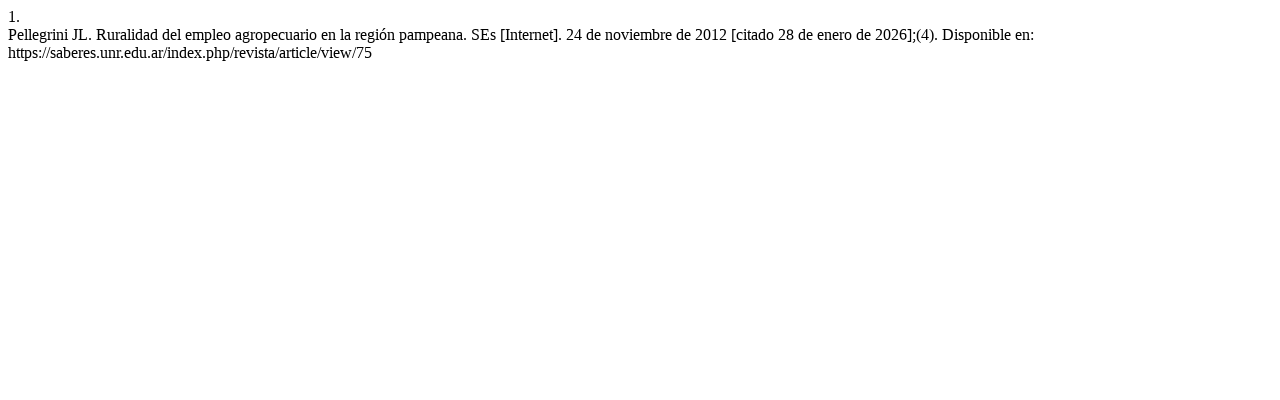

--- FILE ---
content_type: text/html; charset=UTF-8
request_url: https://saberes.unr.edu.ar/index.php/revista/citationstylelanguage/get/vancouver?submissionId=75&publicationId=50
body_size: 265
content:
<div class="csl-bib-body">
  <div class="csl-entry"><div class="csl-left-margin">1.</div><div class="csl-right-inline">Pellegrini JL. Ruralidad del empleo agropecuario en la región pampeana. SEs [Internet]. 24 de noviembre de 2012 [citado 28 de enero de 2026];(4). Disponible en: https://saberes.unr.edu.ar/index.php/revista/article/view/75</div></div>
</div>